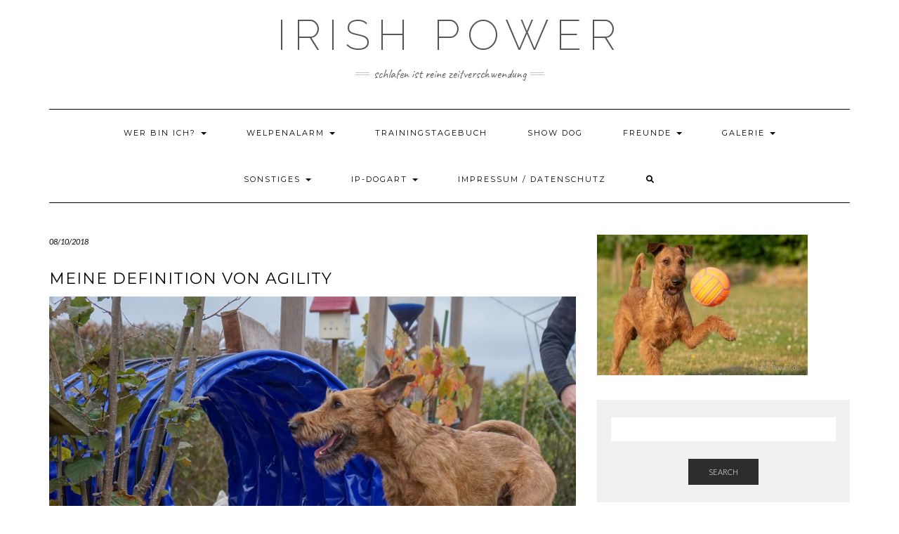

--- FILE ---
content_type: text/html; charset=UTF-8
request_url: https://irish-power.de/2018/10/08/meine-definition-von-agility/
body_size: 72031
content:
<!DOCTYPE html>
<html lang="de">
<head>
    <meta charset="UTF-8" />
    <meta http-equiv="X-UA-Compatible" content="IE=edge" />
    <meta name="viewport" content="width=device-width, initial-scale=1" />
    	<link rel="pingback" href="https://irish-power.de/xmlrpc.php">
	    <title>Meine Definition von Agility &#8211; Irish Power</title>
<meta name='robots' content='max-image-preview:large' />
<link rel='dns-prefetch' href='//fonts.googleapis.com' />
<link href='https://fonts.gstatic.com' crossorigin rel='preconnect' />
<link rel="alternate" type="application/rss+xml" title="Irish Power &raquo; Feed" href="https://irish-power.de/feed/" />
<link rel="alternate" type="application/rss+xml" title="Irish Power &raquo; Kommentar-Feed" href="https://irish-power.de/comments/feed/" />
<link rel="alternate" type="application/rss+xml" title="Irish Power &raquo; Meine Definition von Agility-Kommentar-Feed" href="https://irish-power.de/2018/10/08/meine-definition-von-agility/feed/" />
<link rel="alternate" title="oEmbed (JSON)" type="application/json+oembed" href="https://irish-power.de/wp-json/oembed/1.0/embed?url=https%3A%2F%2Firish-power.de%2F2018%2F10%2F08%2Fmeine-definition-von-agility%2F" />
<link rel="alternate" title="oEmbed (XML)" type="text/xml+oembed" href="https://irish-power.de/wp-json/oembed/1.0/embed?url=https%3A%2F%2Firish-power.de%2F2018%2F10%2F08%2Fmeine-definition-von-agility%2F&#038;format=xml" />
<style id='wp-img-auto-sizes-contain-inline-css' type='text/css'>
img:is([sizes=auto i],[sizes^="auto," i]){contain-intrinsic-size:3000px 1500px}
/*# sourceURL=wp-img-auto-sizes-contain-inline-css */
</style>
<style id='wp-emoji-styles-inline-css' type='text/css'>

	img.wp-smiley, img.emoji {
		display: inline !important;
		border: none !important;
		box-shadow: none !important;
		height: 1em !important;
		width: 1em !important;
		margin: 0 0.07em !important;
		vertical-align: -0.1em !important;
		background: none !important;
		padding: 0 !important;
	}
/*# sourceURL=wp-emoji-styles-inline-css */
</style>
<style id='wp-block-library-inline-css' type='text/css'>
:root{--wp-block-synced-color:#7a00df;--wp-block-synced-color--rgb:122,0,223;--wp-bound-block-color:var(--wp-block-synced-color);--wp-editor-canvas-background:#ddd;--wp-admin-theme-color:#007cba;--wp-admin-theme-color--rgb:0,124,186;--wp-admin-theme-color-darker-10:#006ba1;--wp-admin-theme-color-darker-10--rgb:0,107,160.5;--wp-admin-theme-color-darker-20:#005a87;--wp-admin-theme-color-darker-20--rgb:0,90,135;--wp-admin-border-width-focus:2px}@media (min-resolution:192dpi){:root{--wp-admin-border-width-focus:1.5px}}.wp-element-button{cursor:pointer}:root .has-very-light-gray-background-color{background-color:#eee}:root .has-very-dark-gray-background-color{background-color:#313131}:root .has-very-light-gray-color{color:#eee}:root .has-very-dark-gray-color{color:#313131}:root .has-vivid-green-cyan-to-vivid-cyan-blue-gradient-background{background:linear-gradient(135deg,#00d084,#0693e3)}:root .has-purple-crush-gradient-background{background:linear-gradient(135deg,#34e2e4,#4721fb 50%,#ab1dfe)}:root .has-hazy-dawn-gradient-background{background:linear-gradient(135deg,#faaca8,#dad0ec)}:root .has-subdued-olive-gradient-background{background:linear-gradient(135deg,#fafae1,#67a671)}:root .has-atomic-cream-gradient-background{background:linear-gradient(135deg,#fdd79a,#004a59)}:root .has-nightshade-gradient-background{background:linear-gradient(135deg,#330968,#31cdcf)}:root .has-midnight-gradient-background{background:linear-gradient(135deg,#020381,#2874fc)}:root{--wp--preset--font-size--normal:16px;--wp--preset--font-size--huge:42px}.has-regular-font-size{font-size:1em}.has-larger-font-size{font-size:2.625em}.has-normal-font-size{font-size:var(--wp--preset--font-size--normal)}.has-huge-font-size{font-size:var(--wp--preset--font-size--huge)}.has-text-align-center{text-align:center}.has-text-align-left{text-align:left}.has-text-align-right{text-align:right}.has-fit-text{white-space:nowrap!important}#end-resizable-editor-section{display:none}.aligncenter{clear:both}.items-justified-left{justify-content:flex-start}.items-justified-center{justify-content:center}.items-justified-right{justify-content:flex-end}.items-justified-space-between{justify-content:space-between}.screen-reader-text{border:0;clip-path:inset(50%);height:1px;margin:-1px;overflow:hidden;padding:0;position:absolute;width:1px;word-wrap:normal!important}.screen-reader-text:focus{background-color:#ddd;clip-path:none;color:#444;display:block;font-size:1em;height:auto;left:5px;line-height:normal;padding:15px 23px 14px;text-decoration:none;top:5px;width:auto;z-index:100000}html :where(.has-border-color){border-style:solid}html :where([style*=border-top-color]){border-top-style:solid}html :where([style*=border-right-color]){border-right-style:solid}html :where([style*=border-bottom-color]){border-bottom-style:solid}html :where([style*=border-left-color]){border-left-style:solid}html :where([style*=border-width]){border-style:solid}html :where([style*=border-top-width]){border-top-style:solid}html :where([style*=border-right-width]){border-right-style:solid}html :where([style*=border-bottom-width]){border-bottom-style:solid}html :where([style*=border-left-width]){border-left-style:solid}html :where(img[class*=wp-image-]){height:auto;max-width:100%}:where(figure){margin:0 0 1em}html :where(.is-position-sticky){--wp-admin--admin-bar--position-offset:var(--wp-admin--admin-bar--height,0px)}@media screen and (max-width:600px){html :where(.is-position-sticky){--wp-admin--admin-bar--position-offset:0px}}

/*# sourceURL=wp-block-library-inline-css */
</style><style id='global-styles-inline-css' type='text/css'>
:root{--wp--preset--aspect-ratio--square: 1;--wp--preset--aspect-ratio--4-3: 4/3;--wp--preset--aspect-ratio--3-4: 3/4;--wp--preset--aspect-ratio--3-2: 3/2;--wp--preset--aspect-ratio--2-3: 2/3;--wp--preset--aspect-ratio--16-9: 16/9;--wp--preset--aspect-ratio--9-16: 9/16;--wp--preset--color--black: #000000;--wp--preset--color--cyan-bluish-gray: #abb8c3;--wp--preset--color--white: #ffffff;--wp--preset--color--pale-pink: #f78da7;--wp--preset--color--vivid-red: #cf2e2e;--wp--preset--color--luminous-vivid-orange: #ff6900;--wp--preset--color--luminous-vivid-amber: #fcb900;--wp--preset--color--light-green-cyan: #7bdcb5;--wp--preset--color--vivid-green-cyan: #00d084;--wp--preset--color--pale-cyan-blue: #8ed1fc;--wp--preset--color--vivid-cyan-blue: #0693e3;--wp--preset--color--vivid-purple: #9b51e0;--wp--preset--gradient--vivid-cyan-blue-to-vivid-purple: linear-gradient(135deg,rgb(6,147,227) 0%,rgb(155,81,224) 100%);--wp--preset--gradient--light-green-cyan-to-vivid-green-cyan: linear-gradient(135deg,rgb(122,220,180) 0%,rgb(0,208,130) 100%);--wp--preset--gradient--luminous-vivid-amber-to-luminous-vivid-orange: linear-gradient(135deg,rgb(252,185,0) 0%,rgb(255,105,0) 100%);--wp--preset--gradient--luminous-vivid-orange-to-vivid-red: linear-gradient(135deg,rgb(255,105,0) 0%,rgb(207,46,46) 100%);--wp--preset--gradient--very-light-gray-to-cyan-bluish-gray: linear-gradient(135deg,rgb(238,238,238) 0%,rgb(169,184,195) 100%);--wp--preset--gradient--cool-to-warm-spectrum: linear-gradient(135deg,rgb(74,234,220) 0%,rgb(151,120,209) 20%,rgb(207,42,186) 40%,rgb(238,44,130) 60%,rgb(251,105,98) 80%,rgb(254,248,76) 100%);--wp--preset--gradient--blush-light-purple: linear-gradient(135deg,rgb(255,206,236) 0%,rgb(152,150,240) 100%);--wp--preset--gradient--blush-bordeaux: linear-gradient(135deg,rgb(254,205,165) 0%,rgb(254,45,45) 50%,rgb(107,0,62) 100%);--wp--preset--gradient--luminous-dusk: linear-gradient(135deg,rgb(255,203,112) 0%,rgb(199,81,192) 50%,rgb(65,88,208) 100%);--wp--preset--gradient--pale-ocean: linear-gradient(135deg,rgb(255,245,203) 0%,rgb(182,227,212) 50%,rgb(51,167,181) 100%);--wp--preset--gradient--electric-grass: linear-gradient(135deg,rgb(202,248,128) 0%,rgb(113,206,126) 100%);--wp--preset--gradient--midnight: linear-gradient(135deg,rgb(2,3,129) 0%,rgb(40,116,252) 100%);--wp--preset--font-size--small: 13px;--wp--preset--font-size--medium: 20px;--wp--preset--font-size--large: 36px;--wp--preset--font-size--x-large: 42px;--wp--preset--spacing--20: 0.44rem;--wp--preset--spacing--30: 0.67rem;--wp--preset--spacing--40: 1rem;--wp--preset--spacing--50: 1.5rem;--wp--preset--spacing--60: 2.25rem;--wp--preset--spacing--70: 3.38rem;--wp--preset--spacing--80: 5.06rem;--wp--preset--shadow--natural: 6px 6px 9px rgba(0, 0, 0, 0.2);--wp--preset--shadow--deep: 12px 12px 50px rgba(0, 0, 0, 0.4);--wp--preset--shadow--sharp: 6px 6px 0px rgba(0, 0, 0, 0.2);--wp--preset--shadow--outlined: 6px 6px 0px -3px rgb(255, 255, 255), 6px 6px rgb(0, 0, 0);--wp--preset--shadow--crisp: 6px 6px 0px rgb(0, 0, 0);}:where(.is-layout-flex){gap: 0.5em;}:where(.is-layout-grid){gap: 0.5em;}body .is-layout-flex{display: flex;}.is-layout-flex{flex-wrap: wrap;align-items: center;}.is-layout-flex > :is(*, div){margin: 0;}body .is-layout-grid{display: grid;}.is-layout-grid > :is(*, div){margin: 0;}:where(.wp-block-columns.is-layout-flex){gap: 2em;}:where(.wp-block-columns.is-layout-grid){gap: 2em;}:where(.wp-block-post-template.is-layout-flex){gap: 1.25em;}:where(.wp-block-post-template.is-layout-grid){gap: 1.25em;}.has-black-color{color: var(--wp--preset--color--black) !important;}.has-cyan-bluish-gray-color{color: var(--wp--preset--color--cyan-bluish-gray) !important;}.has-white-color{color: var(--wp--preset--color--white) !important;}.has-pale-pink-color{color: var(--wp--preset--color--pale-pink) !important;}.has-vivid-red-color{color: var(--wp--preset--color--vivid-red) !important;}.has-luminous-vivid-orange-color{color: var(--wp--preset--color--luminous-vivid-orange) !important;}.has-luminous-vivid-amber-color{color: var(--wp--preset--color--luminous-vivid-amber) !important;}.has-light-green-cyan-color{color: var(--wp--preset--color--light-green-cyan) !important;}.has-vivid-green-cyan-color{color: var(--wp--preset--color--vivid-green-cyan) !important;}.has-pale-cyan-blue-color{color: var(--wp--preset--color--pale-cyan-blue) !important;}.has-vivid-cyan-blue-color{color: var(--wp--preset--color--vivid-cyan-blue) !important;}.has-vivid-purple-color{color: var(--wp--preset--color--vivid-purple) !important;}.has-black-background-color{background-color: var(--wp--preset--color--black) !important;}.has-cyan-bluish-gray-background-color{background-color: var(--wp--preset--color--cyan-bluish-gray) !important;}.has-white-background-color{background-color: var(--wp--preset--color--white) !important;}.has-pale-pink-background-color{background-color: var(--wp--preset--color--pale-pink) !important;}.has-vivid-red-background-color{background-color: var(--wp--preset--color--vivid-red) !important;}.has-luminous-vivid-orange-background-color{background-color: var(--wp--preset--color--luminous-vivid-orange) !important;}.has-luminous-vivid-amber-background-color{background-color: var(--wp--preset--color--luminous-vivid-amber) !important;}.has-light-green-cyan-background-color{background-color: var(--wp--preset--color--light-green-cyan) !important;}.has-vivid-green-cyan-background-color{background-color: var(--wp--preset--color--vivid-green-cyan) !important;}.has-pale-cyan-blue-background-color{background-color: var(--wp--preset--color--pale-cyan-blue) !important;}.has-vivid-cyan-blue-background-color{background-color: var(--wp--preset--color--vivid-cyan-blue) !important;}.has-vivid-purple-background-color{background-color: var(--wp--preset--color--vivid-purple) !important;}.has-black-border-color{border-color: var(--wp--preset--color--black) !important;}.has-cyan-bluish-gray-border-color{border-color: var(--wp--preset--color--cyan-bluish-gray) !important;}.has-white-border-color{border-color: var(--wp--preset--color--white) !important;}.has-pale-pink-border-color{border-color: var(--wp--preset--color--pale-pink) !important;}.has-vivid-red-border-color{border-color: var(--wp--preset--color--vivid-red) !important;}.has-luminous-vivid-orange-border-color{border-color: var(--wp--preset--color--luminous-vivid-orange) !important;}.has-luminous-vivid-amber-border-color{border-color: var(--wp--preset--color--luminous-vivid-amber) !important;}.has-light-green-cyan-border-color{border-color: var(--wp--preset--color--light-green-cyan) !important;}.has-vivid-green-cyan-border-color{border-color: var(--wp--preset--color--vivid-green-cyan) !important;}.has-pale-cyan-blue-border-color{border-color: var(--wp--preset--color--pale-cyan-blue) !important;}.has-vivid-cyan-blue-border-color{border-color: var(--wp--preset--color--vivid-cyan-blue) !important;}.has-vivid-purple-border-color{border-color: var(--wp--preset--color--vivid-purple) !important;}.has-vivid-cyan-blue-to-vivid-purple-gradient-background{background: var(--wp--preset--gradient--vivid-cyan-blue-to-vivid-purple) !important;}.has-light-green-cyan-to-vivid-green-cyan-gradient-background{background: var(--wp--preset--gradient--light-green-cyan-to-vivid-green-cyan) !important;}.has-luminous-vivid-amber-to-luminous-vivid-orange-gradient-background{background: var(--wp--preset--gradient--luminous-vivid-amber-to-luminous-vivid-orange) !important;}.has-luminous-vivid-orange-to-vivid-red-gradient-background{background: var(--wp--preset--gradient--luminous-vivid-orange-to-vivid-red) !important;}.has-very-light-gray-to-cyan-bluish-gray-gradient-background{background: var(--wp--preset--gradient--very-light-gray-to-cyan-bluish-gray) !important;}.has-cool-to-warm-spectrum-gradient-background{background: var(--wp--preset--gradient--cool-to-warm-spectrum) !important;}.has-blush-light-purple-gradient-background{background: var(--wp--preset--gradient--blush-light-purple) !important;}.has-blush-bordeaux-gradient-background{background: var(--wp--preset--gradient--blush-bordeaux) !important;}.has-luminous-dusk-gradient-background{background: var(--wp--preset--gradient--luminous-dusk) !important;}.has-pale-ocean-gradient-background{background: var(--wp--preset--gradient--pale-ocean) !important;}.has-electric-grass-gradient-background{background: var(--wp--preset--gradient--electric-grass) !important;}.has-midnight-gradient-background{background: var(--wp--preset--gradient--midnight) !important;}.has-small-font-size{font-size: var(--wp--preset--font-size--small) !important;}.has-medium-font-size{font-size: var(--wp--preset--font-size--medium) !important;}.has-large-font-size{font-size: var(--wp--preset--font-size--large) !important;}.has-x-large-font-size{font-size: var(--wp--preset--font-size--x-large) !important;}
/*# sourceURL=global-styles-inline-css */
</style>

<style id='classic-theme-styles-inline-css' type='text/css'>
/*! This file is auto-generated */
.wp-block-button__link{color:#fff;background-color:#32373c;border-radius:9999px;box-shadow:none;text-decoration:none;padding:calc(.667em + 2px) calc(1.333em + 2px);font-size:1.125em}.wp-block-file__button{background:#32373c;color:#fff;text-decoration:none}
/*# sourceURL=/wp-includes/css/classic-themes.min.css */
</style>
<link rel='stylesheet' id='kale-fonts-css' href='https://fonts.googleapis.com/css?family=Montserrat%3A400%2C700%7CLato%3A400%2C700%2C300%2C300italic%2C400italic%2C700italic%7CRaleway%3A200%7CCaveat&#038;subset=latin%2Clatin-ext' type='text/css' media='all' />
<link rel='stylesheet' id='bootstrap-css' href='https://irish-power.de/wp-content/themes/kale/assets/css/bootstrap.min.css?ver=6.9' type='text/css' media='all' />
<link rel='stylesheet' id='bootstrap-select-css' href='https://irish-power.de/wp-content/themes/kale/assets/css/bootstrap-select.min.css?ver=6.9' type='text/css' media='all' />
<link rel='stylesheet' id='smartmenus-bootstrap-css' href='https://irish-power.de/wp-content/themes/kale/assets/css/jquery.smartmenus.bootstrap.css?ver=6.9' type='text/css' media='all' />
<link rel='stylesheet' id='fontawesome-css' href='https://irish-power.de/wp-content/themes/kale/assets/css/fontawesome.min.css?ver=6.9' type='text/css' media='all' />
<link rel='stylesheet' id='fontawesome-all-css' href='https://irish-power.de/wp-content/themes/kale/assets/css/all.min.css?ver=6.9' type='text/css' media='all' />
<link rel='stylesheet' id='owl-carousel-css' href='https://irish-power.de/wp-content/themes/kale/assets/css/owl.carousel.css?ver=6.9' type='text/css' media='all' />
<link rel='stylesheet' id='kale-style-css' href='https://irish-power.de/wp-content/themes/kale/style.css?ver=6.9' type='text/css' media='all' />
<link rel='stylesheet' id='recent-posts-widget-with-thumbnails-public-style-css' href='https://irish-power.de/wp-content/plugins/recent-posts-widget-with-thumbnails/public.css?ver=7.1.1' type='text/css' media='all' />
<script type="text/javascript" src="https://irish-power.de/wp-includes/js/jquery/jquery.min.js?ver=3.7.1" id="jquery-core-js"></script>
<script type="text/javascript" src="https://irish-power.de/wp-includes/js/jquery/jquery-migrate.min.js?ver=3.4.1" id="jquery-migrate-js"></script>
<link rel="https://api.w.org/" href="https://irish-power.de/wp-json/" /><link rel="alternate" title="JSON" type="application/json" href="https://irish-power.de/wp-json/wp/v2/posts/2836" /><link rel="EditURI" type="application/rsd+xml" title="RSD" href="https://irish-power.de/xmlrpc.php?rsd" />
<meta name="generator" content="WordPress 6.9" />
<link rel="canonical" href="https://irish-power.de/2018/10/08/meine-definition-von-agility/" />
<link rel='shortlink' href='https://irish-power.de/?p=2836' />
<style type="text/css">.recentcomments a{display:inline !important;padding:0 !important;margin:0 !important;}</style><link rel="icon" href="https://irish-power.de/wp-content/uploads/2017/09/cropped-20170914_153247-32x32.jpg" sizes="32x32" />
<link rel="icon" href="https://irish-power.de/wp-content/uploads/2017/09/cropped-20170914_153247-192x192.jpg" sizes="192x192" />
<link rel="apple-touch-icon" href="https://irish-power.de/wp-content/uploads/2017/09/cropped-20170914_153247-180x180.jpg" />
<meta name="msapplication-TileImage" content="https://irish-power.de/wp-content/uploads/2017/09/cropped-20170914_153247-270x270.jpg" />
</head>

<body class="wp-singular post-template-default single single-post postid-2836 single-format-standard wp-theme-kale">
<a class="skip-link screen-reader-text" href="#content">
Skip to content</a>

<div class="main-wrapper">
    <div class="container">

        <!-- Header -->
        <header class="header" role="banner">

            
            <!-- Header Row 2 -->
            <div class="header-row-2">
                <div class="logo">
                    
												<div class="header-logo-text"><a href="https://irish-power.de/">Irish Power</a></div>
						
                                    </div>
                                <div class="tagline"><p>Schlafen ist reine Zeitverschwendung</p></div>
                            </div>
            <!-- /Header Row 2 -->


            <!-- Header Row 3 -->
            <div class="header-row-3">
                <nav class="navbar navbar-default" role="navigation" aria-label="Main navigation">
                    <div class="navbar-header">
                        <button type="button" class="navbar-toggle collapsed" data-toggle="collapse" data-target=".header-row-3 .navbar-collapse" aria-expanded="false">
                        <span class="sr-only">Toggle Navigation</span>
                        <span class="icon-bar"></span>
                        <span class="icon-bar"></span>
                        <span class="icon-bar"></span>
                        </button>
                    </div>
                    <!-- Navigation -->
                    <div class="navbar-collapse collapse"><ul id="menu-hauptmenue" class="nav navbar-nav"><li id="menu-item-81" class="menu-item menu-item-type-post_type menu-item-object-page menu-item-has-children menu-item-81 dropdown"><a href="#" data-toggle="dropdown" class="dropdown-toggle" aria-haspopup="true">Wer bin ich? <span class="caret"></span></a>
<ul role="menu" class=" dropdown-menu">
	<li id="menu-item-2185" class="menu-item menu-item-type-post_type menu-item-object-page menu-item-2185"><a href="https://irish-power.de/wer-bin-ich/">Wer bin ich?</a></li>
	<li id="menu-item-2184" class="menu-item menu-item-type-post_type menu-item-object-page menu-item-2184"><a href="https://irish-power.de/dizzys-niilo-hat-die-zuchtzulassung/">Dizzy’s Niilo hat die Zuchtzulassung</a></li>
</ul>
</li>
<li id="menu-item-3966" class="menu-item menu-item-type-taxonomy menu-item-object-category menu-item-has-children menu-item-3966 dropdown"><a href="#" data-toggle="dropdown" class="dropdown-toggle" aria-haspopup="true">Welpenalarm <span class="caret"></span></a>
<ul role="menu" class=" dropdown-menu">
	<li id="menu-item-3967" class="menu-item menu-item-type-taxonomy menu-item-object-category menu-item-3967"><a href="https://irish-power.de/category/welpenalarm/a-wurf-alva/">A-Wurf &#8211; Alva</a></li>
</ul>
</li>
<li id="menu-item-79" class="menu-item menu-item-type-taxonomy menu-item-object-category current-post-ancestor current-menu-parent current-post-parent menu-item-79"><a href="https://irish-power.de/category/trainingstagebuch/">Trainingstagebuch</a></li>
<li id="menu-item-148" class="menu-item menu-item-type-taxonomy menu-item-object-category menu-item-148"><a href="https://irish-power.de/category/show-dog/">Show Dog</a></li>
<li id="menu-item-252" class="menu-item menu-item-type-taxonomy menu-item-object-category menu-item-has-children menu-item-252 dropdown"><a href="#" data-toggle="dropdown" class="dropdown-toggle" aria-haspopup="true">Freunde <span class="caret"></span></a>
<ul role="menu" class=" dropdown-menu">
	<li id="menu-item-2942" class="menu-item menu-item-type-taxonomy menu-item-object-category menu-item-2942"><a href="https://irish-power.de/category/freunde/alvos/">Die Alvo&#8217;s</a></li>
	<li id="menu-item-2940" class="menu-item menu-item-type-taxonomy menu-item-object-category menu-item-2940"><a href="https://irish-power.de/category/freunde/gina/">Gina</a></li>
	<li id="menu-item-2941" class="menu-item menu-item-type-taxonomy menu-item-object-category menu-item-2941"><a href="https://irish-power.de/category/freunde/pfitz/">Pfitz</a></li>
	<li id="menu-item-2944" class="menu-item menu-item-type-taxonomy menu-item-object-category menu-item-2944"><a href="https://irish-power.de/category/freunde/familie/">Die Dizzy&#8217;s &#8211; meine Familie</a></li>
</ul>
</li>
<li id="menu-item-1615" class="menu-item menu-item-type-post_type menu-item-object-page menu-item-has-children menu-item-1615 dropdown"><a href="#" data-toggle="dropdown" class="dropdown-toggle" aria-haspopup="true">Galerie <span class="caret"></span></a>
<ul role="menu" class=" dropdown-menu">
	<li id="menu-item-2145" class="menu-item menu-item-type-post_type menu-item-object-page menu-item-2145"><a href="https://irish-power.de/niilo-goes-to-instagram/">Niilo goes to Instagram</a></li>
	<li id="menu-item-2327" class="menu-item menu-item-type-post_type menu-item-object-page menu-item-2327"><a href="https://irish-power.de/toberunde-in-pattensen/">Toberunde mit Dizzy&#8217;s S-Wurf</a></li>
	<li id="menu-item-2148" class="menu-item menu-item-type-post_type menu-item-object-page menu-item-2148"><a href="https://irish-power.de/wds2017/">World Dog Show 2017</a></li>
	<li id="menu-item-2787" class="menu-item menu-item-type-post_type menu-item-object-page menu-item-2787"><a href="https://irish-power.de/best-of-schweden-2018/">Best Of „Schweden 2018“</a></li>
</ul>
</li>
<li id="menu-item-251" class="menu-item menu-item-type-taxonomy menu-item-object-category menu-item-has-children menu-item-251 dropdown"><a href="#" data-toggle="dropdown" class="dropdown-toggle" aria-haspopup="true">Sonstiges <span class="caret"></span></a>
<ul role="menu" class=" dropdown-menu">
	<li id="menu-item-1616" class="menu-item menu-item-type-taxonomy menu-item-object-category menu-item-1616"><a href="https://irish-power.de/category/sonstiges/">Sonstiges</a></li>
	<li id="menu-item-1575" class="menu-item menu-item-type-post_type menu-item-object-page menu-item-1575"><a href="https://irish-power.de/links/">Links</a></li>
</ul>
</li>
<li id="menu-item-2678" class="menu-item menu-item-type-post_type menu-item-object-page menu-item-has-children menu-item-2678 dropdown"><a href="#" data-toggle="dropdown" class="dropdown-toggle" aria-haspopup="true">IP-DOGART <span class="caret"></span></a>
<ul role="menu" class=" dropdown-menu">
	<li id="menu-item-3430" class="menu-item menu-item-type-post_type menu-item-object-page menu-item-3430"><a href="https://irish-power.de/ip-dogart/">IP-DOGART</a></li>
	<li id="menu-item-2680" class="menu-item menu-item-type-post_type menu-item-object-page menu-item-2680"><a href="https://irish-power.de/hundeschnitzereien/">Hundeschnitzereien</a></li>
	<li id="menu-item-2679" class="menu-item menu-item-type-taxonomy menu-item-object-category menu-item-2679"><a href="https://irish-power.de/category/sonstiges/hundebasteleien/">HundeBasteleien-Beiträge</a></li>
</ul>
</li>
<li id="menu-item-80" class="menu-item menu-item-type-post_type menu-item-object-page menu-item-privacy-policy menu-item-80"><a href="https://irish-power.de/impressum-datenschutz/">Impressum / Datenschutz</a></li>
<li class="search">
        <a href="javascript:;" id="toggle-main_search" data-toggle="dropdown"><i class="fa fa-search"></i></a>
        <div class="dropdown-menu main_search">
            <form name="main_search" method="get" action="https://irish-power.de/">
                <input type="text" name="s" class="form-control" placeholder="Type here" />
            </form>
        </div>
    </li></ul></div>                    <!-- /Navigation -->
                </nav>
            </div>
            <!-- /Header Row 3 -->

        </header>
        <!-- /Header -->


<a id="content"></a>
<!-- Two Columns -->
<div class="row two-columns">

    <!-- Main Column -->
        <div class="main-column  col-md-8 " role="main">
        
        <!-- Post Content -->
        <div id="post-2836" class="entry entry-post post-2836 post type-post status-publish format-standard has-post-thumbnail hentry category-agility category-klettern-kriechen-springen category-trainingstagebuch">
            
            <div class="entry-header">
				                <div class="entry-meta">
                    <div class="entry-date date updated">08/10/2018</div>
                </div>
								<div class="clearfix"></div>
            </div>
            
                                    <h1 class="entry-title">Meine Definition von Agility</h1>
                        
                            <div class="entry-thumb"><img width="2048" height="1365" src="https://irish-power.de/wp-content/uploads/2018/10/LRM_EXPORT_506411608569206_20181007_134012878.jpeg" class="img-responsive wp-post-image" alt="Meine Definition von Agility" decoding="async" fetchpriority="high" srcset="https://irish-power.de/wp-content/uploads/2018/10/LRM_EXPORT_506411608569206_20181007_134012878.jpeg 2048w, https://irish-power.de/wp-content/uploads/2018/10/LRM_EXPORT_506411608569206_20181007_134012878-300x200.jpeg 300w, https://irish-power.de/wp-content/uploads/2018/10/LRM_EXPORT_506411608569206_20181007_134012878-768x512.jpeg 768w, https://irish-power.de/wp-content/uploads/2018/10/LRM_EXPORT_506411608569206_20181007_134012878-1024x683.jpeg 1024w" sizes="(max-width: 2048px) 100vw, 2048px" /></div>            
            <div class="single-content"><p>Hi liebe Leute,</p>
<p>Jetzt wo es endlich nich mehr so warm draußen ist kann ich endlich wieder richtig toben und spielen. Und pünktlich zum angenehmen Wetter ist uns wieder eingefallen, dass ich ja einen eigenen Agility Parcours habe!</p>
<p>Also schnell alles raus geholt und aufgestellt und schon konnte es los gehen. Damit das jetzt nicht so langweilig für euch ist, zeige ich lieber wieder Fotos und kommentiere die dann:</p>
<p><img decoding="async" class="alignnone size-medium wp-image-2831" src="http://irish-power.de/wp-content/uploads/2018/10/LRM_EXPORT_506366784382045_20181007_133928054-300x200.jpeg" alt="" width="300" height="200" srcset="https://irish-power.de/wp-content/uploads/2018/10/LRM_EXPORT_506366784382045_20181007_133928054-300x200.jpeg 300w, https://irish-power.de/wp-content/uploads/2018/10/LRM_EXPORT_506366784382045_20181007_133928054-768x512.jpeg 768w, https://irish-power.de/wp-content/uploads/2018/10/LRM_EXPORT_506366784382045_20181007_133928054-1024x683.jpeg 1024w, https://irish-power.de/wp-content/uploads/2018/10/LRM_EXPORT_506366784382045_20181007_133928054.jpeg 2048w" sizes="(max-width: 300px) 100vw, 300px" /></p>
<p>Gerade mal gestartet, hab ich Frauchen schon überholt und ihr gezeigt wo es lang geht &#8211; mach mal hinne da hinten!</p>
<p><img decoding="async" class="alignnone size-medium wp-image-2829" src="http://irish-power.de/wp-content/uploads/2018/10/LRM_EXPORT_506411608569206_20181007_134012878-300x200.jpeg" alt="" width="300" height="200" srcset="https://irish-power.de/wp-content/uploads/2018/10/LRM_EXPORT_506411608569206_20181007_134012878-300x200.jpeg 300w, https://irish-power.de/wp-content/uploads/2018/10/LRM_EXPORT_506411608569206_20181007_134012878-768x512.jpeg 768w, https://irish-power.de/wp-content/uploads/2018/10/LRM_EXPORT_506411608569206_20181007_134012878-1024x683.jpeg 1024w, https://irish-power.de/wp-content/uploads/2018/10/LRM_EXPORT_506411608569206_20181007_134012878.jpeg 2048w" sizes="(max-width: 300px) 100vw, 300px" /></p>
<p>Dumdidumdidum&#8230; Frauchen bummelt&#8230;</p>
<p><img loading="lazy" decoding="async" class="alignnone size-medium wp-image-2833" src="http://irish-power.de/wp-content/uploads/2018/10/20181004-DSC_0557-200x300.jpg" alt="" width="200" height="300" srcset="https://irish-power.de/wp-content/uploads/2018/10/20181004-DSC_0557-200x300.jpg 200w, https://irish-power.de/wp-content/uploads/2018/10/20181004-DSC_0557-768x1152.jpg 768w, https://irish-power.de/wp-content/uploads/2018/10/20181004-DSC_0557-683x1024.jpg 683w, https://irish-power.de/wp-content/uploads/2018/10/20181004-DSC_0557-512x768.jpg 512w, https://irish-power.de/wp-content/uploads/2018/10/20181004-DSC_0557.jpg 1024w" sizes="auto, (max-width: 200px) 100vw, 200px" /></p>
<p>Da habe ich schon den zweiten Tunnel durchlaufen und Frauchen kommt da einfach nicht mit durch!</p>
<p><img loading="lazy" decoding="async" class="size-medium wp-image-2832 alignnone" src="http://irish-power.de/wp-content/uploads/2018/10/20181004-DSC_0508-300x222.jpg" alt="" width="300" height="222" srcset="https://irish-power.de/wp-content/uploads/2018/10/20181004-DSC_0508-300x222.jpg 300w, https://irish-power.de/wp-content/uploads/2018/10/20181004-DSC_0508-768x569.jpg 768w, https://irish-power.de/wp-content/uploads/2018/10/20181004-DSC_0508-1024x759.jpg 1024w, https://irish-power.de/wp-content/uploads/2018/10/20181004-DSC_0508.jpg 1381w" sizes="auto, (max-width: 300px) 100vw, 300px" /></p>
<p>Und noch eine Runde durch&#8230;</p>
<p><img loading="lazy" decoding="async" class="alignnone size-medium wp-image-2826" src="http://irish-power.de/wp-content/uploads/2018/10/LRM_EXPORT_506330386241533_20181007_133851656-300x200.jpeg" alt="" width="300" height="200" srcset="https://irish-power.de/wp-content/uploads/2018/10/LRM_EXPORT_506330386241533_20181007_133851656-300x200.jpeg 300w, https://irish-power.de/wp-content/uploads/2018/10/LRM_EXPORT_506330386241533_20181007_133851656-768x512.jpeg 768w, https://irish-power.de/wp-content/uploads/2018/10/LRM_EXPORT_506330386241533_20181007_133851656-1024x683.jpeg 1024w, https://irish-power.de/wp-content/uploads/2018/10/LRM_EXPORT_506330386241533_20181007_133851656.jpeg 2048w" sizes="auto, (max-width: 300px) 100vw, 300px" /></p>
<p>Jetzt aber&#8230; wo soll ich lang laufen?!</p>
<p><img loading="lazy" decoding="async" class="alignnone size-medium wp-image-2819" src="http://irish-power.de/wp-content/uploads/2018/10/LRM_EXPORT_506452818039022_20181007_134054087-300x200.jpeg" alt="" width="300" height="200" srcset="https://irish-power.de/wp-content/uploads/2018/10/LRM_EXPORT_506452818039022_20181007_134054087-300x200.jpeg 300w, https://irish-power.de/wp-content/uploads/2018/10/LRM_EXPORT_506452818039022_20181007_134054087-768x512.jpeg 768w, https://irish-power.de/wp-content/uploads/2018/10/LRM_EXPORT_506452818039022_20181007_134054087-1024x683.jpeg 1024w, https://irish-power.de/wp-content/uploads/2018/10/LRM_EXPORT_506452818039022_20181007_134054087.jpeg 2048w" sizes="auto, (max-width: 300px) 100vw, 300px" /></p>
<p>Ach so meinst du das&#8230;</p>
<p><img loading="lazy" decoding="async" class="alignnone size-medium wp-image-2818" src="http://irish-power.de/wp-content/uploads/2018/10/LRM_EXPORT_506482557736616_20181007_134123827-300x200.jpeg" alt="" width="300" height="200" srcset="https://irish-power.de/wp-content/uploads/2018/10/LRM_EXPORT_506482557736616_20181007_134123827-300x200.jpeg 300w, https://irish-power.de/wp-content/uploads/2018/10/LRM_EXPORT_506482557736616_20181007_134123827-768x512.jpeg 768w, https://irish-power.de/wp-content/uploads/2018/10/LRM_EXPORT_506482557736616_20181007_134123827-1024x683.jpeg 1024w, https://irish-power.de/wp-content/uploads/2018/10/LRM_EXPORT_506482557736616_20181007_134123827.jpeg 2048w" sizes="auto, (max-width: 300px) 100vw, 300px" /></p>
<p>Wenn ich nicht hin gucke, dann kann ich laufen wo ich will&#8230;</p>
<p><img loading="lazy" decoding="async" class="alignnone size-medium wp-image-2825" src="http://irish-power.de/wp-content/uploads/2018/10/LRM_EXPORT_506714212459220_20181007_134515482-300x200.jpeg" alt="" width="300" height="200" srcset="https://irish-power.de/wp-content/uploads/2018/10/LRM_EXPORT_506714212459220_20181007_134515482-300x200.jpeg 300w, https://irish-power.de/wp-content/uploads/2018/10/LRM_EXPORT_506714212459220_20181007_134515482-768x512.jpeg 768w, https://irish-power.de/wp-content/uploads/2018/10/LRM_EXPORT_506714212459220_20181007_134515482-1024x683.jpeg 1024w, https://irish-power.de/wp-content/uploads/2018/10/LRM_EXPORT_506714212459220_20181007_134515482.jpeg 2048w" sizes="auto, (max-width: 300px) 100vw, 300px" /></p>
<p>So zum Beispiel &#8211; ich bin halt kreativ mit meinen Hindernissen!</p>
<p><img loading="lazy" decoding="async" class="alignnone size-medium wp-image-2824" src="http://irish-power.de/wp-content/uploads/2018/10/LRM_EXPORT_506749526335541_20181007_134550796-300x200.jpeg" alt="" width="300" height="200" srcset="https://irish-power.de/wp-content/uploads/2018/10/LRM_EXPORT_506749526335541_20181007_134550796-300x200.jpeg 300w, https://irish-power.de/wp-content/uploads/2018/10/LRM_EXPORT_506749526335541_20181007_134550796-768x512.jpeg 768w, https://irish-power.de/wp-content/uploads/2018/10/LRM_EXPORT_506749526335541_20181007_134550796-1024x683.jpeg 1024w, https://irish-power.de/wp-content/uploads/2018/10/LRM_EXPORT_506749526335541_20181007_134550796.jpeg 2048w" sizes="auto, (max-width: 300px) 100vw, 300px" /></p>
<p>Aber guckt, so ist es richtig.</p>
<p><img loading="lazy" decoding="async" class="alignnone size-medium wp-image-2823" src="http://irish-power.de/wp-content/uploads/2018/10/LRM_EXPORT_506609554742487_20181007_134330824-300x200.jpeg" alt="" width="300" height="200" srcset="https://irish-power.de/wp-content/uploads/2018/10/LRM_EXPORT_506609554742487_20181007_134330824-300x200.jpeg 300w, https://irish-power.de/wp-content/uploads/2018/10/LRM_EXPORT_506609554742487_20181007_134330824-768x512.jpeg 768w, https://irish-power.de/wp-content/uploads/2018/10/LRM_EXPORT_506609554742487_20181007_134330824-1024x683.jpeg 1024w, https://irish-power.de/wp-content/uploads/2018/10/LRM_EXPORT_506609554742487_20181007_134330824.jpeg 2048w" sizes="auto, (max-width: 300px) 100vw, 300px" /></p>
<p>Wo soll ich lang? Du kommst ja garnicht.</p>
<p><img loading="lazy" decoding="async" class="alignnone size-medium wp-image-2820" src="http://irish-power.de/wp-content/uploads/2018/10/LRM_EXPORT_506568006324671_20181007_134249276-300x200.jpeg" alt="" width="300" height="200" srcset="https://irish-power.de/wp-content/uploads/2018/10/LRM_EXPORT_506568006324671_20181007_134249276-300x200.jpeg 300w, https://irish-power.de/wp-content/uploads/2018/10/LRM_EXPORT_506568006324671_20181007_134249276-768x512.jpeg 768w, https://irish-power.de/wp-content/uploads/2018/10/LRM_EXPORT_506568006324671_20181007_134249276-1024x683.jpeg 1024w, https://irish-power.de/wp-content/uploads/2018/10/LRM_EXPORT_506568006324671_20181007_134249276.jpeg 2048w" sizes="auto, (max-width: 300px) 100vw, 300px" /></p>
<p>Aha, das war&#8217;s!</p>
<p><img loading="lazy" decoding="async" class="alignnone size-medium wp-image-2827" src="http://irish-power.de/wp-content/uploads/2018/10/LRM_EXPORT_506797381397699_20181007_134638651-300x200.jpeg" alt="" width="300" height="200" srcset="https://irish-power.de/wp-content/uploads/2018/10/LRM_EXPORT_506797381397699_20181007_134638651-300x200.jpeg 300w, https://irish-power.de/wp-content/uploads/2018/10/LRM_EXPORT_506797381397699_20181007_134638651-768x512.jpeg 768w, https://irish-power.de/wp-content/uploads/2018/10/LRM_EXPORT_506797381397699_20181007_134638651-1024x683.jpeg 1024w, https://irish-power.de/wp-content/uploads/2018/10/LRM_EXPORT_506797381397699_20181007_134638651.jpeg 2048w" sizes="auto, (max-width: 300px) 100vw, 300px" /></p>
<p>Noch einmal hier Hopp!</p>
<p><img loading="lazy" decoding="async" class="alignnone size-medium wp-image-2835" src="http://irish-power.de/wp-content/uploads/2018/10/20181004-DSC04451-300x200.jpg" alt="" width="300" height="200" srcset="https://irish-power.de/wp-content/uploads/2018/10/20181004-DSC04451-300x200.jpg 300w, https://irish-power.de/wp-content/uploads/2018/10/20181004-DSC04451-768x512.jpg 768w, https://irish-power.de/wp-content/uploads/2018/10/20181004-DSC04451-1024x683.jpg 1024w, https://irish-power.de/wp-content/uploads/2018/10/20181004-DSC04451.jpg 1536w" sizes="auto, (max-width: 300px) 100vw, 300px" /></p>
<p>Noch einmal da durch&#8230;</p>
<p><img loading="lazy" decoding="async" class="alignnone size-medium wp-image-2828" src="http://irish-power.de/wp-content/uploads/2018/10/LRM_EXPORT_506913025226001_20181007_134834295-300x300.jpeg" alt="" width="300" height="300" srcset="https://irish-power.de/wp-content/uploads/2018/10/LRM_EXPORT_506913025226001_20181007_134834295-300x300.jpeg 300w, https://irish-power.de/wp-content/uploads/2018/10/LRM_EXPORT_506913025226001_20181007_134834295-150x150.jpeg 150w, https://irish-power.de/wp-content/uploads/2018/10/LRM_EXPORT_506913025226001_20181007_134834295-768x771.jpeg 768w, https://irish-power.de/wp-content/uploads/2018/10/LRM_EXPORT_506913025226001_20181007_134834295-1019x1024.jpeg 1019w, https://irish-power.de/wp-content/uploads/2018/10/LRM_EXPORT_506913025226001_20181007_134834295-765x768.jpeg 765w, https://irish-power.de/wp-content/uploads/2018/10/LRM_EXPORT_506913025226001_20181007_134834295.jpeg 1573w" sizes="auto, (max-width: 300px) 100vw, 300px" /></p>
<p>Sind wir jetzt fertig?</p>
<p><img loading="lazy" decoding="async" class="alignnone size-medium wp-image-2830" src="http://irish-power.de/wp-content/uploads/2018/10/LRM_EXPORT_506857378412464_20181007_134738648-290x300.jpeg" alt="" width="290" height="300" srcset="https://irish-power.de/wp-content/uploads/2018/10/LRM_EXPORT_506857378412464_20181007_134738648-290x300.jpeg 290w, https://irish-power.de/wp-content/uploads/2018/10/LRM_EXPORT_506857378412464_20181007_134738648-768x794.jpeg 768w, https://irish-power.de/wp-content/uploads/2018/10/LRM_EXPORT_506857378412464_20181007_134738648-990x1024.jpeg 990w, https://irish-power.de/wp-content/uploads/2018/10/LRM_EXPORT_506857378412464_20181007_134738648-743x768.jpeg 743w" sizes="auto, (max-width: 290px) 100vw, 290px" /></p>
<p>Tada! Hab ich gut gemacht, oder?!</p>
<p><img loading="lazy" decoding="async" class="alignnone size-medium wp-image-2834" src="http://irish-power.de/wp-content/uploads/2018/10/20181004-DSC_0622-200x300.jpg" alt="" width="200" height="300" srcset="https://irish-power.de/wp-content/uploads/2018/10/20181004-DSC_0622-200x300.jpg 200w, https://irish-power.de/wp-content/uploads/2018/10/20181004-DSC_0622-768x1152.jpg 768w, https://irish-power.de/wp-content/uploads/2018/10/20181004-DSC_0622-683x1024.jpg 683w, https://irish-power.de/wp-content/uploads/2018/10/20181004-DSC_0622-512x768.jpg 512w, https://irish-power.de/wp-content/uploads/2018/10/20181004-DSC_0622.jpg 1024w" sizes="auto, (max-width: 200px) 100vw, 200px" /></p>
<p>Ja, ich bin ein feiner Niilo &#8211; den Ball bekommst du trotzdem nicht&#8230;</p>
<p>Ich gehe jetzt mal noch ein bisschen weiter spielen. Bis bald</p>
<p>Eure Sportskanone Niilo</p>
<p>&nbsp;</p>
</div>
            
                        <div class="entry-footer">
                <div class="entry-meta">
                    <div class="entry-author"><span>Author: </span><span class="vcard author author_name"><span class="fn"><a href="https://irish-power.de/author/niilo/" title="Beiträge von Niilo" rel="author">Niilo</a></span></span></div>					<div class="entry-category"><span>Filed Under: </span><a href="https://irish-power.de/category/trainingstagebuch/agility/" rel="category tag">Agility</a>, <a href="https://irish-power.de/category/trainingstagebuch/klettern-kriechen-springen/" rel="category tag">Kletter-Kriechen-Springen</a>, <a href="https://irish-power.de/category/trainingstagebuch/" rel="category tag">Trainingstagebuch</a></div>                                    </div>
            </div>
                    
        </div>
        <!-- /Post Content -->
        
                <hr />
        <div class="pagination-post">
            <div class="previous_post"><a href="https://irish-power.de/2018/10/04/ein-wochende-an-der-ostsee/" rel="prev">Ein Wochende an der Ostsee</a></div>
            <div class="next_post"><a href="https://irish-power.de/2018/10/29/nonstopp/" rel="next">Non-stop</a></div>
        </div>
                
        <!-- Post Comments -->
                <hr />
        
<div id="comments" class="comments">

    
	
		<div id="respond" class="comment-respond">
		<h3 id="reply-title" class="comment-reply-title">Schreibe einen Kommentar <small><a rel="nofollow" id="cancel-comment-reply-link" href="/2018/10/08/meine-definition-von-agility/#respond" style="display:none;">Antwort abbrechen</a></small></h3><form action="https://irish-power.de/wp-comments-post.php" method="post" id="commentform" class="comment-form"><p class="comment-notes"><span id="email-notes">Deine E-Mail-Adresse wird nicht veröffentlicht.</span> <span class="required-field-message">Erforderliche Felder sind mit <span class="required">*</span> markiert</span></p><div class="row"><div class="col-sm-6"><div class="form-group form-group-author"><label class="form-label form-label-author">Name<span class="asterik">*</span></label><input type="text" class="form-control" id="author" name="author" placeholder="" value="" /></div>
<div class="form-group form-group-email"><label class="form-label form-label-email">Email Address<span class="asterik">*</span></label><input type="email" class="form-control" name="email" id="email" placeholder="" value="" /></div>
<div class="form-group form-group-url"><label class="form-label form-label-url">Website</label><input type="text" class="form-control" name="url" id="url" placeholder="" value="" /></div></div></div>
<div class="form-group form-group-comment"><label class="form-label form-label-comment">Comment</label><textarea rows="5" cols="" class="form-control" id="comment" name="comment" placeholder=""></textarea></div><div class="form-group form-group-cookie"><input id="comment-cookies-consent" name="comment-cookies-consent" type="checkbox" value="yes" /><label for="comment-cookies-consent">Save my name, email, and website in this browser for the next time I comment.</label></div>
<p class="form-submit"><input name="submit" type="submit" id="submit" class="btn btn-default" value="Kommentar abschicken" /> <input type='hidden' name='comment_post_ID' value='2836' id='comment_post_ID' />
<input type='hidden' name='comment_parent' id='comment_parent' value='0' />
</p></form>	</div><!-- #respond -->
	

</div>          
        <!-- /Post Comments -->
        
    </div>
    <!-- /Main Column -->
    
    
    <!-- Sidebar -->
<aside class="sidebar sidebar-column  col-md-4 " role="complementary" aria-label="Primary sidebar"> 
    <div class="sidebar-default sidebar-block sidebar-no-borders"><div id="media_image-3" class="default-widget widget widget_media_image"><img width="300" height="200" src="https://irish-power.de/wp-content/uploads/2018/06/20180531-DSC_6126-300x200.jpg" class="image wp-image-2530  attachment-medium size-medium" alt="" style="max-width: 100%; height: auto;" decoding="async" loading="lazy" srcset="https://irish-power.de/wp-content/uploads/2018/06/20180531-DSC_6126-300x200.jpg 300w, https://irish-power.de/wp-content/uploads/2018/06/20180531-DSC_6126-768x513.jpg 768w, https://irish-power.de/wp-content/uploads/2018/06/20180531-DSC_6126-1024x684.jpg 1024w, https://irish-power.de/wp-content/uploads/2018/06/20180531-DSC_6126.jpg 1534w" sizes="auto, (max-width: 300px) 100vw, 300px" /></div><div id="search-2" class="default-widget widget widget_search"><form role="search" method="get" class="search-form" action="https://irish-power.de/" role="search">
    <div class="form-group">
    	<input type="search" class="search-field form-control" value="" name="s" />
    </div>
    <div class="form-actions">
    	<button type="submit" class="btn btn-default">Search</button>
    </div>
</form>

<span class="search-trigger"><i class="fa fa-search"></i><span class="screen-reader-text">Searching is in progress</span></span>
</div>
		<div id="recent-posts-2" class="default-widget widget widget_recent_entries">
		<h3 class="widget-title"><span>Neueste Beiträge</span></h3>
		<ul>
											<li>
					<a href="https://irish-power.de/2024/12/06/happy-birthday-to-me/">Happy Birthday to me&#8230;</a>
									</li>
											<li>
					<a href="https://irish-power.de/2024/07/29/der-alltaegliche-wahnsinn/">Der alltägliche Wahnsinn</a>
									</li>
											<li>
					<a href="https://irish-power.de/2024/04/24/wir-werden-dummysammler/">Wir werden Dummysammler</a>
									</li>
											<li>
					<a href="https://irish-power.de/2024/03/15/crufts-2024/">Crufts 2024</a>
									</li>
											<li>
					<a href="https://irish-power.de/2023/12/07/schnee-zum-8-niilolaustag/">Schnee zum 8. Niilolaustag</a>
									</li>
					</ul>

		</div><div id="recent-comments-2" class="default-widget widget widget_recent_comments"><h3 class="widget-title"><span>Neueste Kommentare</span></h3><ul id="recentcomments"><li class="recentcomments"><span class="comment-author-link">Niilo</span> bei <a href="https://irish-power.de/2020/10/23/mein-neuer-kumpel/#comment-79">Mein neuer Kumpel</a></li><li class="recentcomments"><span class="comment-author-link">Michael B.</span> bei <a href="https://irish-power.de/2020/10/23/mein-neuer-kumpel/#comment-78">Mein neuer Kumpel</a></li><li class="recentcomments"><span class="comment-author-link">Niilo</span> bei <a href="https://irish-power.de/2020/11/19/alva-update-bald-ist-es-soweit/#comment-62">Alva-Update: bald ist es soweit</a></li><li class="recentcomments"><span class="comment-author-link">Jörg</span> bei <a href="https://irish-power.de/2020/11/19/alva-update-bald-ist-es-soweit/#comment-61">Alva-Update: bald ist es soweit</a></li><li class="recentcomments"><span class="comment-author-link">Niilo</span> bei <a href="https://irish-power.de/2020/11/19/alva-update-bald-ist-es-soweit/#comment-60">Alva-Update: bald ist es soweit</a></li></ul></div><div id="archives-2" class="default-widget widget widget_archive"><h3 class="widget-title"><span>Archiv</span></h3>
			<ul>
					<li><a href='https://irish-power.de/2024/12/'>Dezember 2024</a></li>
	<li><a href='https://irish-power.de/2024/07/'>Juli 2024</a></li>
	<li><a href='https://irish-power.de/2024/04/'>April 2024</a></li>
	<li><a href='https://irish-power.de/2024/03/'>März 2024</a></li>
	<li><a href='https://irish-power.de/2023/12/'>Dezember 2023</a></li>
	<li><a href='https://irish-power.de/2023/10/'>Oktober 2023</a></li>
	<li><a href='https://irish-power.de/2023/08/'>August 2023</a></li>
	<li><a href='https://irish-power.de/2023/06/'>Juni 2023</a></li>
	<li><a href='https://irish-power.de/2023/05/'>Mai 2023</a></li>
	<li><a href='https://irish-power.de/2023/03/'>März 2023</a></li>
	<li><a href='https://irish-power.de/2023/02/'>Februar 2023</a></li>
	<li><a href='https://irish-power.de/2022/12/'>Dezember 2022</a></li>
	<li><a href='https://irish-power.de/2022/11/'>November 2022</a></li>
	<li><a href='https://irish-power.de/2022/10/'>Oktober 2022</a></li>
	<li><a href='https://irish-power.de/2022/09/'>September 2022</a></li>
	<li><a href='https://irish-power.de/2022/08/'>August 2022</a></li>
	<li><a href='https://irish-power.de/2022/07/'>Juli 2022</a></li>
	<li><a href='https://irish-power.de/2022/06/'>Juni 2022</a></li>
	<li><a href='https://irish-power.de/2022/05/'>Mai 2022</a></li>
	<li><a href='https://irish-power.de/2022/04/'>April 2022</a></li>
	<li><a href='https://irish-power.de/2022/03/'>März 2022</a></li>
	<li><a href='https://irish-power.de/2022/02/'>Februar 2022</a></li>
	<li><a href='https://irish-power.de/2022/01/'>Januar 2022</a></li>
	<li><a href='https://irish-power.de/2021/12/'>Dezember 2021</a></li>
	<li><a href='https://irish-power.de/2021/10/'>Oktober 2021</a></li>
	<li><a href='https://irish-power.de/2021/08/'>August 2021</a></li>
	<li><a href='https://irish-power.de/2021/07/'>Juli 2021</a></li>
	<li><a href='https://irish-power.de/2021/06/'>Juni 2021</a></li>
	<li><a href='https://irish-power.de/2021/05/'>Mai 2021</a></li>
	<li><a href='https://irish-power.de/2021/04/'>April 2021</a></li>
	<li><a href='https://irish-power.de/2021/03/'>März 2021</a></li>
	<li><a href='https://irish-power.de/2021/02/'>Februar 2021</a></li>
	<li><a href='https://irish-power.de/2021/01/'>Januar 2021</a></li>
	<li><a href='https://irish-power.de/2020/12/'>Dezember 2020</a></li>
	<li><a href='https://irish-power.de/2020/11/'>November 2020</a></li>
	<li><a href='https://irish-power.de/2020/10/'>Oktober 2020</a></li>
	<li><a href='https://irish-power.de/2020/09/'>September 2020</a></li>
	<li><a href='https://irish-power.de/2020/08/'>August 2020</a></li>
	<li><a href='https://irish-power.de/2020/07/'>Juli 2020</a></li>
	<li><a href='https://irish-power.de/2020/06/'>Juni 2020</a></li>
	<li><a href='https://irish-power.de/2020/05/'>Mai 2020</a></li>
	<li><a href='https://irish-power.de/2020/04/'>April 2020</a></li>
	<li><a href='https://irish-power.de/2020/03/'>März 2020</a></li>
	<li><a href='https://irish-power.de/2020/02/'>Februar 2020</a></li>
	<li><a href='https://irish-power.de/2020/01/'>Januar 2020</a></li>
	<li><a href='https://irish-power.de/2019/11/'>November 2019</a></li>
	<li><a href='https://irish-power.de/2019/10/'>Oktober 2019</a></li>
	<li><a href='https://irish-power.de/2019/09/'>September 2019</a></li>
	<li><a href='https://irish-power.de/2019/08/'>August 2019</a></li>
	<li><a href='https://irish-power.de/2019/07/'>Juli 2019</a></li>
	<li><a href='https://irish-power.de/2019/06/'>Juni 2019</a></li>
	<li><a href='https://irish-power.de/2019/05/'>Mai 2019</a></li>
	<li><a href='https://irish-power.de/2019/04/'>April 2019</a></li>
	<li><a href='https://irish-power.de/2019/03/'>März 2019</a></li>
	<li><a href='https://irish-power.de/2019/02/'>Februar 2019</a></li>
	<li><a href='https://irish-power.de/2019/01/'>Januar 2019</a></li>
	<li><a href='https://irish-power.de/2018/12/'>Dezember 2018</a></li>
	<li><a href='https://irish-power.de/2018/11/'>November 2018</a></li>
	<li><a href='https://irish-power.de/2018/10/'>Oktober 2018</a></li>
	<li><a href='https://irish-power.de/2018/09/'>September 2018</a></li>
	<li><a href='https://irish-power.de/2018/08/'>August 2018</a></li>
	<li><a href='https://irish-power.de/2018/07/'>Juli 2018</a></li>
	<li><a href='https://irish-power.de/2018/06/'>Juni 2018</a></li>
	<li><a href='https://irish-power.de/2018/05/'>Mai 2018</a></li>
	<li><a href='https://irish-power.de/2018/04/'>April 2018</a></li>
	<li><a href='https://irish-power.de/2018/03/'>März 2018</a></li>
	<li><a href='https://irish-power.de/2018/02/'>Februar 2018</a></li>
	<li><a href='https://irish-power.de/2018/01/'>Januar 2018</a></li>
	<li><a href='https://irish-power.de/2017/12/'>Dezember 2017</a></li>
	<li><a href='https://irish-power.de/2017/11/'>November 2017</a></li>
	<li><a href='https://irish-power.de/2017/10/'>Oktober 2017</a></li>
	<li><a href='https://irish-power.de/2017/09/'>September 2017</a></li>
			</ul>

			</div><div id="categories-2" class="default-widget widget widget_categories"><h3 class="widget-title"><span>Kategorien</span></h3>
			<ul>
					<li class="cat-item cat-item-18"><a href="https://irish-power.de/category/show-dog/2017/">2017</a>
</li>
	<li class="cat-item cat-item-37"><a href="https://irish-power.de/category/show-dog/2018/">2018</a>
</li>
	<li class="cat-item cat-item-118"><a href="https://irish-power.de/category/show-dog/2022/">2022</a>
</li>
	<li class="cat-item cat-item-89"><a href="https://irish-power.de/category/welpenalarm/a-wurf-alva/">A-Wurf &#8211; Alva</a>
</li>
	<li class="cat-item cat-item-55"><a href="https://irish-power.de/category/trainingstagebuch/agility/">Agility</a>
</li>
	<li class="cat-item cat-item-119"><a href="https://irish-power.de/category/show-dog/2022/babyklasse/">Babyklasse</a>
</li>
	<li class="cat-item cat-item-33"><a href="https://irish-power.de/category/trainingstagebuch/balancieren/">Balancieren</a>
</li>
	<li class="cat-item cat-item-4"><a href="https://irish-power.de/category/trainingstagebuch/canicross/">Canicross</a>
</li>
	<li class="cat-item cat-item-98"><a href="https://irish-power.de/category/freunde/alvos/die-7-zwerge/">Die 7 Zwerge</a>
</li>
	<li class="cat-item cat-item-54"><a href="https://irish-power.de/category/freunde/alvos/">Die Alvo&#039;s</a>
</li>
	<li class="cat-item cat-item-56"><a href="https://irish-power.de/category/freunde/familie/">Die Dizzy&#039;s &#8211; meine Familie</a>
</li>
	<li class="cat-item cat-item-76"><a href="https://irish-power.de/category/freunde/die-leos/">Die Leos</a>
</li>
	<li class="cat-item cat-item-73"><a href="https://irish-power.de/category/trainingstagebuch/dummytraining/">Dummytraining</a>
</li>
	<li class="cat-item cat-item-5"><a href="https://irish-power.de/category/trainingstagebuch/fahrrad/">Fahrrad</a>
</li>
	<li class="cat-item cat-item-70"><a href="https://irish-power.de/category/trainingstagebuch/faehrtentraining/">Fährtentraining</a>
</li>
	<li class="cat-item cat-item-21"><a href="https://irish-power.de/category/freunde/">Freunde</a>
</li>
	<li class="cat-item cat-item-34"><a href="https://irish-power.de/category/sonstiges/geocaching/">Geocaching</a>
</li>
	<li class="cat-item cat-item-22"><a href="https://irish-power.de/category/freunde/gina/">Gina</a>
</li>
	<li class="cat-item cat-item-16"><a href="https://irish-power.de/category/trainingstagebuch/gleichgewichtsuebungen/">Gleichgewichtsübungen</a>
</li>
	<li class="cat-item cat-item-36"><a href="https://irish-power.de/category/sonstiges/hundebasteleien/">HundeBasteleien</a>
</li>
	<li class="cat-item cat-item-14"><a href="https://irish-power.de/category/trainingstagebuch/klettern-kriechen-springen/">Kletter-Kriechen-Springen</a>
</li>
	<li class="cat-item cat-item-6"><a href="https://irish-power.de/category/trainingstagebuch/niilomobil/">NiiloMobil</a>
</li>
	<li class="cat-item cat-item-23"><a href="https://irish-power.de/category/freunde/pfitz/">Pfitz</a>
</li>
	<li class="cat-item cat-item-114"><a href="https://irish-power.de/category/welpenalarm/queeny/">Queeny</a>
</li>
	<li class="cat-item cat-item-19"><a href="https://irish-power.de/category/show-dog/2017/rostock/">Rostock</a>
</li>
	<li class="cat-item cat-item-42"><a href="https://irish-power.de/category/trainingstagebuch/schwimmen/">Schwimmen</a>
</li>
	<li class="cat-item cat-item-10"><a href="https://irish-power.de/category/show-dog/">Show Dog</a>
</li>
	<li class="cat-item cat-item-20"><a href="https://irish-power.de/category/sonstiges/">Sonstiges</a>
</li>
	<li class="cat-item cat-item-2"><a href="https://irish-power.de/category/trainingstagebuch/">Trainingstagebuch</a>
</li>
	<li class="cat-item cat-item-1"><a href="https://irish-power.de/category/uncategorized/">Uncategorized</a>
</li>
	<li class="cat-item cat-item-35"><a href="https://irish-power.de/category/sonstiges/urlaub/">Urlaub</a>
</li>
	<li class="cat-item cat-item-88"><a href="https://irish-power.de/category/welpenalarm/">Welpenalarm</a>
</li>
	<li class="cat-item cat-item-104"><a href="https://irish-power.de/category/welpenalarm/y-wurf-dizzys-welpenalarm/">Y-Wurf Dizzy&#039;s</a>
</li>
	<li class="cat-item cat-item-103"><a href="https://irish-power.de/category/sonstiges/zucht/y-wurf-dizzys/">Y-Wurf Dizzy&#039;s</a>
</li>
	<li class="cat-item cat-item-38"><a href="https://irish-power.de/category/sonstiges/zucht/">Zucht</a>
</li>
			</ul>

			</div><div id="meta-2" class="default-widget widget widget_meta"><h3 class="widget-title"><span>Meta</span></h3>
		<ul>
						<li><a href="https://irish-power.de/wp-login.php">Anmelden</a></li>
			<li><a href="https://irish-power.de/feed/">Feed der Einträge</a></li>
			<li><a href="https://irish-power.de/comments/feed/">Kommentar-Feed</a></li>

			<li><a href="https://de.wordpress.org/">WordPress.org</a></li>
		</ul>

		</div></div></aside>
<!-- /Sidebar -->    
</div>
<!-- /Two Columns -->
        
<hr />


        
        

<!-- Footer Widgets -->
<aside class="footer-widgets" role="complementary" aria-label="Footer sidebar">

    <!-- Footer Row 2 -->
        <div class="row footer-row-2">
        
        <div class="col-md-12"><div id="tag_cloud-4" class="footer-row-2-widget widget widget_tag_cloud"><h3 class="widget-title">Schlagwörter</h3><div class="tagcloud"><a href="https://irish-power.de/tag/7-zwerge/" class="tag-cloud-link tag-link-95 tag-link-position-1" style="font-size: 9.575pt;" aria-label="7 Zwerge (2 Einträge)">7 Zwerge</a>
<a href="https://irish-power.de/tag/a-wurf/" class="tag-cloud-link tag-link-91 tag-link-position-2" style="font-size: 14.475pt;" aria-label="A-Wurf (10 Einträge)">A-Wurf</a>
<a href="https://irish-power.de/tag/alto/" class="tag-cloud-link tag-link-59 tag-link-position-3" style="font-size: 11.5pt;" aria-label="Alto (4 Einträge)">Alto</a>
<a href="https://irish-power.de/tag/alva/" class="tag-cloud-link tag-link-58 tag-link-position-4" style="font-size: 16.4pt;" aria-label="Alva (17 Einträge)">Alva</a>
<a href="https://irish-power.de/tag/alvos-red/" class="tag-cloud-link tag-link-93 tag-link-position-5" style="font-size: 15.4375pt;" aria-label="Alvo&#039;s Red (13 Einträge)">Alvo&#039;s Red</a>
<a href="https://irish-power.de/tag/alvos-red-arco/" class="tag-cloud-link tag-link-99 tag-link-position-6" style="font-size: 8pt;" aria-label="Alvo&#039;s Red Arco (1 Eintrag)">Alvo&#039;s Red Arco</a>
<a href="https://irish-power.de/tag/alvos/" class="tag-cloud-link tag-link-57 tag-link-position-7" style="font-size: 16.925pt;" aria-label="Alvo&#039;s (20 Einträge)">Alvo&#039;s</a>
<a href="https://irish-power.de/tag/alvos-red-anka/" class="tag-cloud-link tag-link-97 tag-link-position-8" style="font-size: 8pt;" aria-label="Alvo’s Red Anka (1 Eintrag)">Alvo’s Red Anka</a>
<a href="https://irish-power.de/tag/anka/" class="tag-cloud-link tag-link-96 tag-link-position-9" style="font-size: 8pt;" aria-label="Anka (1 Eintrag)">Anka</a>
<a href="https://irish-power.de/tag/babyklasse/" class="tag-cloud-link tag-link-117 tag-link-position-10" style="font-size: 8pt;" aria-label="Babyklasse (1 Eintrag)">Babyklasse</a>
<a href="https://irish-power.de/tag/brettspiel/" class="tag-cloud-link tag-link-101 tag-link-position-11" style="font-size: 8pt;" aria-label="Brettspiel (1 Eintrag)">Brettspiel</a>
<a href="https://irish-power.de/tag/crufts/" class="tag-cloud-link tag-link-120 tag-link-position-12" style="font-size: 8pt;" aria-label="Crufts (1 Eintrag)">Crufts</a>
<a href="https://irish-power.de/tag/crufts-2024/" class="tag-cloud-link tag-link-121 tag-link-position-13" style="font-size: 8pt;" aria-label="crufts 2024 (1 Eintrag)">crufts 2024</a>
<a href="https://irish-power.de/tag/dizzys-loki-2/" class="tag-cloud-link tag-link-111 tag-link-position-14" style="font-size: 11.5pt;" aria-label="Dizzy&#039;s Loki (4 Einträge)">Dizzy&#039;s Loki</a>
<a href="https://irish-power.de/tag/dizzys-yuna/" class="tag-cloud-link tag-link-105 tag-link-position-15" style="font-size: 8pt;" aria-label="Dizzy&#039;s Yuna (1 Eintrag)">Dizzy&#039;s Yuna</a>
<a href="https://irish-power.de/tag/dizzys-niilo/" class="tag-cloud-link tag-link-46 tag-link-position-16" style="font-size: 22pt;" aria-label="Dizzy&#039;s Niilo (78 Einträge)">Dizzy&#039;s Niilo</a>
<a href="https://irish-power.de/tag/dizzys-loki/" class="tag-cloud-link tag-link-110 tag-link-position-17" style="font-size: 16.575pt;" aria-label="Dizzys Loki (18 Einträge)">Dizzys Loki</a>
<a href="https://irish-power.de/tag/dizzys-niilo-2/" class="tag-cloud-link tag-link-67 tag-link-position-18" style="font-size: 16.575pt;" aria-label="Dizzys Niilo (18 Einträge)">Dizzys Niilo</a>
<a href="https://irish-power.de/tag/dizzys-yuna-2/" class="tag-cloud-link tag-link-106 tag-link-position-19" style="font-size: 8pt;" aria-label="Dizzys Yuna (1 Eintrag)">Dizzys Yuna</a>
<a href="https://irish-power.de/tag/dog-show/" class="tag-cloud-link tag-link-116 tag-link-position-20" style="font-size: 8pt;" aria-label="Dog Show (1 Eintrag)">Dog Show</a>
<a href="https://irish-power.de/tag/dummytraining/" class="tag-cloud-link tag-link-75 tag-link-position-21" style="font-size: 10.625pt;" aria-label="Dummytraining (3 Einträge)">Dummytraining</a>
<a href="https://irish-power.de/tag/faehrtentraining/" class="tag-cloud-link tag-link-71 tag-link-position-22" style="font-size: 9.575pt;" aria-label="Fährtentraining (2 Einträge)">Fährtentraining</a>
<a href="https://irish-power.de/tag/goettin-des-schabernacks/" class="tag-cloud-link tag-link-109 tag-link-position-23" style="font-size: 8pt;" aria-label="Göttin des Schabernacks (1 Eintrag)">Göttin des Schabernacks</a>
<a href="https://irish-power.de/tag/harzer-wandernadel/" class="tag-cloud-link tag-link-83 tag-link-position-24" style="font-size: 9.575pt;" aria-label="Harzer Wandernadel (2 Einträge)">Harzer Wandernadel</a>
<a href="https://irish-power.de/tag/instagram/" class="tag-cloud-link tag-link-41 tag-link-position-25" style="font-size: 8pt;" aria-label="Instagram (1 Eintrag)">Instagram</a>
<a href="https://irish-power.de/tag/ip-dogart-de/" class="tag-cloud-link tag-link-66 tag-link-position-26" style="font-size: 9.575pt;" aria-label="IP-Dogart.de (2 Einträge)">IP-Dogart.de</a>
<a href="https://irish-power.de/tag/irish-power/" class="tag-cloud-link tag-link-68 tag-link-position-27" style="font-size: 21.3875pt;" aria-label="Irish Power (66 Einträge)">Irish Power</a>
<a href="https://irish-power.de/tag/irish-terrier/" class="tag-cloud-link tag-link-43 tag-link-position-28" style="font-size: 21.825pt;" aria-label="Irish Terrier (75 Einträge)">Irish Terrier</a>
<a href="https://irish-power.de/tag/kickspark/" class="tag-cloud-link tag-link-94 tag-link-position-29" style="font-size: 8pt;" aria-label="Kickspark (1 Eintrag)">Kickspark</a>
<a href="https://irish-power.de/tag/loki/" class="tag-cloud-link tag-link-108 tag-link-position-30" style="font-size: 16.75pt;" aria-label="Loki (19 Einträge)">Loki</a>
<a href="https://irish-power.de/tag/loki-teufelchen/" class="tag-cloud-link tag-link-115 tag-link-position-31" style="font-size: 16.1375pt;" aria-label="Loki-Teufelchen (16 Einträge)">Loki-Teufelchen</a>
<a href="https://irish-power.de/tag/niilo/" class="tag-cloud-link tag-link-60 tag-link-position-32" style="font-size: 21.9125pt;" aria-label="Niilo (77 Einträge)">Niilo</a>
<a href="https://irish-power.de/tag/spiel/" class="tag-cloud-link tag-link-100 tag-link-position-33" style="font-size: 8pt;" aria-label="Spiel (1 Eintrag)">Spiel</a>
<a href="https://irish-power.de/tag/strand/" class="tag-cloud-link tag-link-45 tag-link-position-34" style="font-size: 8pt;" aria-label="Strand (1 Eintrag)">Strand</a>
<a href="https://irish-power.de/tag/ton-irish/" class="tag-cloud-link tag-link-87 tag-link-position-35" style="font-size: 9.575pt;" aria-label="Ton-Irish (2 Einträge)">Ton-Irish</a>
<a href="https://irish-power.de/tag/tonfiguren/" class="tag-cloud-link tag-link-86 tag-link-position-36" style="font-size: 8pt;" aria-label="Tonfiguren (1 Eintrag)">Tonfiguren</a>
<a href="https://irish-power.de/tag/usedom/" class="tag-cloud-link tag-link-44 tag-link-position-37" style="font-size: 8pt;" aria-label="Usedom (1 Eintrag)">Usedom</a>
<a href="https://irish-power.de/tag/von-und-zu-mueggenbusch/" class="tag-cloud-link tag-link-113 tag-link-position-38" style="font-size: 9.575pt;" aria-label="Von und zu Müggenbusch (2 Einträge)">Von und zu Müggenbusch</a>
<a href="https://irish-power.de/tag/welpenalarm/" class="tag-cloud-link tag-link-92 tag-link-position-39" style="font-size: 12.8125pt;" aria-label="Welpenalarm (6 Einträge)">Welpenalarm</a>
<a href="https://irish-power.de/tag/yes-im-loki/" class="tag-cloud-link tag-link-112 tag-link-position-40" style="font-size: 15.7pt;" aria-label="Yes I&#039;m Loki (14 Einträge)">Yes I&#039;m Loki</a>
<a href="https://irish-power.de/tag/yuna/" class="tag-cloud-link tag-link-107 tag-link-position-41" style="font-size: 8pt;" aria-label="Yuna (1 Eintrag)">Yuna</a>
<a href="https://irish-power.de/tag/zucht/" class="tag-cloud-link tag-link-90 tag-link-position-42" style="font-size: 8pt;" aria-label="Zucht (1 Eintrag)">Zucht</a>
<a href="https://irish-power.de/tag/zuchtzulassung/" class="tag-cloud-link tag-link-39 tag-link-position-43" style="font-size: 8pt;" aria-label="Zuchtzulassung (1 Eintrag)">Zuchtzulassung</a>
<a href="https://irish-power.de/tag/zuggeschirr/" class="tag-cloud-link tag-link-47 tag-link-position-44" style="font-size: 8pt;" aria-label="Zuggeschirr (1 Eintrag)">Zuggeschirr</a>
<a href="https://irish-power.de/tag/zzl/" class="tag-cloud-link tag-link-40 tag-link-position-45" style="font-size: 8pt;" aria-label="ZZL (1 Eintrag)">ZZL</a></div>
</div></div>        
                
                
                
                
     </div>
     <hr />
          <!-- /Footer Row 2 -->
     
     

</aside>

<!-- /Footer Widgets -->
        
        <!-- Footer -->
        <div class="footer" role="contentinfo">
            
                        
                                    <div class="footer-copyright">Copyright &copy; 2017 Claudia Heckel</div>
                        
            <div class="footer-copyright">
                <ul class="credit">
                    <li><a href="https://www.lyrathemes.com/kale/">Kale</a> by LyraThemes.com.</li>
                </ul>
            </div>
            
        </div>
        <!-- /Footer -->
        
    </div><!-- /Container -->
</div><!-- /Main Wrapper -->

<script type="speculationrules">
{"prefetch":[{"source":"document","where":{"and":[{"href_matches":"/*"},{"not":{"href_matches":["/wp-*.php","/wp-admin/*","/wp-content/uploads/*","/wp-content/*","/wp-content/plugins/*","/wp-content/themes/kale/*","/*\\?(.+)"]}},{"not":{"selector_matches":"a[rel~=\"nofollow\"]"}},{"not":{"selector_matches":".no-prefetch, .no-prefetch a"}}]},"eagerness":"conservative"}]}
</script>
<script type="text/javascript" src="https://irish-power.de/wp-content/themes/kale/assets/js/bootstrap.min.js?ver=6.9" id="bootstrap-js"></script>
<script type="text/javascript" src="https://irish-power.de/wp-content/themes/kale/assets/js/bootstrap-select.min.js?ver=6.9" id="bootstrap-select-js"></script>
<script type="text/javascript" src="https://irish-power.de/wp-content/themes/kale/assets/js/jquery.smartmenus.js?ver=6.9" id="smartmenus-js"></script>
<script type="text/javascript" src="https://irish-power.de/wp-content/themes/kale/assets/js/jquery.smartmenus.bootstrap.js?ver=6.9" id="smartmenus-bootstrap-js"></script>
<script type="text/javascript" src="https://irish-power.de/wp-content/themes/kale/assets/js/owl.carousel.min.js?ver=6.9" id="owl-carousel-js"></script>
<script type="text/javascript" src="https://irish-power.de/wp-content/themes/kale/assets/js/kale.js?ver=6.9" id="kale-js-js"></script>
<script type="text/javascript" src="https://irish-power.de/wp-includes/js/comment-reply.min.js?ver=6.9" id="comment-reply-js" async="async" data-wp-strategy="async" fetchpriority="low"></script>
<script id="wp-emoji-settings" type="application/json">
{"baseUrl":"https://s.w.org/images/core/emoji/17.0.2/72x72/","ext":".png","svgUrl":"https://s.w.org/images/core/emoji/17.0.2/svg/","svgExt":".svg","source":{"concatemoji":"https://irish-power.de/wp-includes/js/wp-emoji-release.min.js?ver=6.9"}}
</script>
<script type="module">
/* <![CDATA[ */
/*! This file is auto-generated */
const a=JSON.parse(document.getElementById("wp-emoji-settings").textContent),o=(window._wpemojiSettings=a,"wpEmojiSettingsSupports"),s=["flag","emoji"];function i(e){try{var t={supportTests:e,timestamp:(new Date).valueOf()};sessionStorage.setItem(o,JSON.stringify(t))}catch(e){}}function c(e,t,n){e.clearRect(0,0,e.canvas.width,e.canvas.height),e.fillText(t,0,0);t=new Uint32Array(e.getImageData(0,0,e.canvas.width,e.canvas.height).data);e.clearRect(0,0,e.canvas.width,e.canvas.height),e.fillText(n,0,0);const a=new Uint32Array(e.getImageData(0,0,e.canvas.width,e.canvas.height).data);return t.every((e,t)=>e===a[t])}function p(e,t){e.clearRect(0,0,e.canvas.width,e.canvas.height),e.fillText(t,0,0);var n=e.getImageData(16,16,1,1);for(let e=0;e<n.data.length;e++)if(0!==n.data[e])return!1;return!0}function u(e,t,n,a){switch(t){case"flag":return n(e,"\ud83c\udff3\ufe0f\u200d\u26a7\ufe0f","\ud83c\udff3\ufe0f\u200b\u26a7\ufe0f")?!1:!n(e,"\ud83c\udde8\ud83c\uddf6","\ud83c\udde8\u200b\ud83c\uddf6")&&!n(e,"\ud83c\udff4\udb40\udc67\udb40\udc62\udb40\udc65\udb40\udc6e\udb40\udc67\udb40\udc7f","\ud83c\udff4\u200b\udb40\udc67\u200b\udb40\udc62\u200b\udb40\udc65\u200b\udb40\udc6e\u200b\udb40\udc67\u200b\udb40\udc7f");case"emoji":return!a(e,"\ud83e\u1fac8")}return!1}function f(e,t,n,a){let r;const o=(r="undefined"!=typeof WorkerGlobalScope&&self instanceof WorkerGlobalScope?new OffscreenCanvas(300,150):document.createElement("canvas")).getContext("2d",{willReadFrequently:!0}),s=(o.textBaseline="top",o.font="600 32px Arial",{});return e.forEach(e=>{s[e]=t(o,e,n,a)}),s}function r(e){var t=document.createElement("script");t.src=e,t.defer=!0,document.head.appendChild(t)}a.supports={everything:!0,everythingExceptFlag:!0},new Promise(t=>{let n=function(){try{var e=JSON.parse(sessionStorage.getItem(o));if("object"==typeof e&&"number"==typeof e.timestamp&&(new Date).valueOf()<e.timestamp+604800&&"object"==typeof e.supportTests)return e.supportTests}catch(e){}return null}();if(!n){if("undefined"!=typeof Worker&&"undefined"!=typeof OffscreenCanvas&&"undefined"!=typeof URL&&URL.createObjectURL&&"undefined"!=typeof Blob)try{var e="postMessage("+f.toString()+"("+[JSON.stringify(s),u.toString(),c.toString(),p.toString()].join(",")+"));",a=new Blob([e],{type:"text/javascript"});const r=new Worker(URL.createObjectURL(a),{name:"wpTestEmojiSupports"});return void(r.onmessage=e=>{i(n=e.data),r.terminate(),t(n)})}catch(e){}i(n=f(s,u,c,p))}t(n)}).then(e=>{for(const n in e)a.supports[n]=e[n],a.supports.everything=a.supports.everything&&a.supports[n],"flag"!==n&&(a.supports.everythingExceptFlag=a.supports.everythingExceptFlag&&a.supports[n]);var t;a.supports.everythingExceptFlag=a.supports.everythingExceptFlag&&!a.supports.flag,a.supports.everything||((t=a.source||{}).concatemoji?r(t.concatemoji):t.wpemoji&&t.twemoji&&(r(t.twemoji),r(t.wpemoji)))});
//# sourceURL=https://irish-power.de/wp-includes/js/wp-emoji-loader.min.js
/* ]]> */
</script>
</body>
</html>
